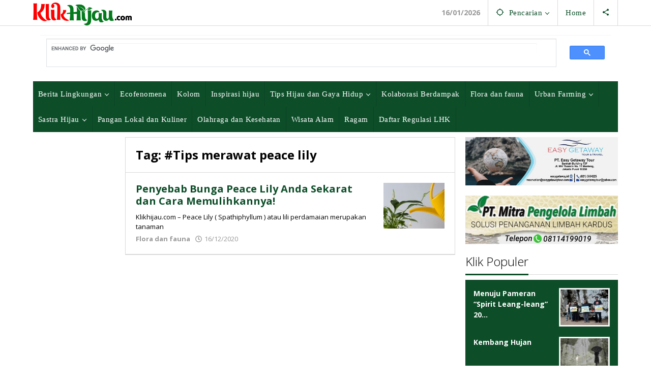

--- FILE ---
content_type: text/html; charset=UTF-8
request_url: https://klikhijau.com/tag/tips-merawat-peace-lily/
body_size: 17030
content:
<!DOCTYPE html>
<html lang="id">
<head itemscope="itemscope" itemtype="https://schema.org/WebSite">
<meta charset="UTF-8">
<meta name="viewport" content="width=device-width, initial-scale=1">
<meta name="theme-color" content="#0d4e29" />
	<link rel="profile" href="https://gmpg.org/xfn/11">

<meta name='robots' content='index, follow, max-image-preview:large, max-snippet:-1, max-video-preview:-1' />
	<style>img:is([sizes="auto" i], [sizes^="auto," i]) { contain-intrinsic-size: 3000px 1500px }</style>
	
	<!-- This site is optimized with the Yoast SEO plugin v26.7 - https://yoast.com/wordpress/plugins/seo/ -->
	<title>#Tips merawat peace lily Archives</title><link rel="preload" data-rocket-preload as="style" href="https://fonts.googleapis.com/css?family=Open%20Sans%3Aregular%2Citalic%2C700%2C300%26amp%3Bsubset%3Dlatin%2C&#038;display=swap" /><link rel="stylesheet" href="https://fonts.googleapis.com/css?family=Open%20Sans%3Aregular%2Citalic%2C700%2C300%26amp%3Bsubset%3Dlatin%2C&#038;display=swap" media="print" onload="this.media='all'" /><noscript><link rel="stylesheet" href="https://fonts.googleapis.com/css?family=Open%20Sans%3Aregular%2Citalic%2C700%2C300%26amp%3Bsubset%3Dlatin%2C&#038;display=swap" /></noscript>
	<link rel="canonical" href="https://klikhijau.com/tag/tips-merawat-peace-lily/" />
	<meta property="og:locale" content="id_ID" />
	<meta property="og:type" content="article" />
	<meta property="og:title" content="#Tips merawat peace lily Archives" />
	<meta property="og:url" content="https://klikhijau.com/tag/tips-merawat-peace-lily/" />
	<meta property="og:site_name" content="Klik Hijau" />
	<meta name="twitter:card" content="summary_large_image" />
	<meta name="twitter:site" content="@klikhijau" />
	<script type="application/ld+json" class="yoast-schema-graph">{"@context":"https://schema.org","@graph":[{"@type":"CollectionPage","@id":"https://klikhijau.com/tag/tips-merawat-peace-lily/","url":"https://klikhijau.com/tag/tips-merawat-peace-lily/","name":"#Tips merawat peace lily Archives","isPartOf":{"@id":"https://klikhijau.com/#website"},"primaryImageOfPage":{"@id":"https://klikhijau.com/tag/tips-merawat-peace-lily/#primaryimage"},"image":{"@id":"https://klikhijau.com/tag/tips-merawat-peace-lily/#primaryimage"},"thumbnailUrl":"https://klikhijau.com/wp-content/uploads/2020/12/Penyebab-Bunga-Peace-Lily-Anda-Sekarat-dan-Cara-Memulihkannya.jpg","breadcrumb":{"@id":"https://klikhijau.com/tag/tips-merawat-peace-lily/#breadcrumb"},"inLanguage":"id"},{"@type":"ImageObject","inLanguage":"id","@id":"https://klikhijau.com/tag/tips-merawat-peace-lily/#primaryimage","url":"https://klikhijau.com/wp-content/uploads/2020/12/Penyebab-Bunga-Peace-Lily-Anda-Sekarat-dan-Cara-Memulihkannya.jpg","contentUrl":"https://klikhijau.com/wp-content/uploads/2020/12/Penyebab-Bunga-Peace-Lily-Anda-Sekarat-dan-Cara-Memulihkannya.jpg","width":650,"height":433,"caption":"Ilustrasi Peace Lily - Foto/smartgardenguide.com"},{"@type":"BreadcrumbList","@id":"https://klikhijau.com/tag/tips-merawat-peace-lily/#breadcrumb","itemListElement":[{"@type":"ListItem","position":1,"name":"Home","item":"https://klikhijau.com/"},{"@type":"ListItem","position":2,"name":"#Tips merawat peace lily"}]},{"@type":"WebSite","@id":"https://klikhijau.com/#website","url":"https://klikhijau.com/","name":"Klik Hijau","description":"Menularkan spirit hidup hijau","publisher":{"@id":"https://klikhijau.com/#organization"},"potentialAction":[{"@type":"SearchAction","target":{"@type":"EntryPoint","urlTemplate":"https://klikhijau.com/?s={search_term_string}"},"query-input":{"@type":"PropertyValueSpecification","valueRequired":true,"valueName":"search_term_string"}}],"inLanguage":"id"},{"@type":"Organization","@id":"https://klikhijau.com/#organization","name":"Klikhijau","url":"https://klikhijau.com/","logo":{"@type":"ImageObject","inLanguage":"id","@id":"https://klikhijau.com/#/schema/logo/image/","url":"https://klikhijau.com/wp-content/uploads/2019/01/KLIKHIJAU-Logo.png","contentUrl":"https://klikhijau.com/wp-content/uploads/2019/01/KLIKHIJAU-Logo.png","width":363,"height":84,"caption":"Klikhijau"},"image":{"@id":"https://klikhijau.com/#/schema/logo/image/"},"sameAs":["https://www.facebook.com/klikhijaucom","https://x.com/klikhijau","https://www.instagram.com/igklikhijau/","https://www.linkedin.com/in/klikhijau","https://www.youtube.com/channel/UC3k32XJrRau79Wfd-1tALqw"]}]}</script>
	<!-- / Yoast SEO plugin. -->


<link rel='dns-prefetch' href='//www.googletagmanager.com' />
<link rel='dns-prefetch' href='//fonts.googleapis.com' />
<link rel='dns-prefetch' href='//i0.wp.com' />
<link rel='dns-prefetch' href='//s0.wp.com' />
<link rel='dns-prefetch' href='//ajax.googleapis.com' />
<link rel='dns-prefetch' href='//connect.facebook.net' />
<link rel='dns-prefetch' href='//maps.googleapis.com' />
<link rel='dns-prefetch' href='//maps.gstatic.com' />
<link rel='dns-prefetch' href='//fonts.gstatic.com' />
<link rel='dns-prefetch' href='//apis.google.com' />
<link rel='dns-prefetch' href='//youtube.com' />
<link rel='dns-prefetch' href='//api.pinterest.com' />
<link rel='dns-prefetch' href='//pixel.wp.com' />
<link rel='dns-prefetch' href='//platform.twitter.com' />
<link rel='dns-prefetch' href='//syndication.twitter.com' />
<link rel='dns-prefetch' href='//platform.instagram.com' />
<link rel='dns-prefetch' href='//s.gravatar.com' />
<link rel='dns-prefetch' href='//stats.wp.com' />
<link href='https://fonts.gstatic.com' crossorigin rel='preconnect' />
<link rel="alternate" type="application/rss+xml" title="Klik Hijau &raquo; Feed" href="https://klikhijau.com/feed/" />
<link rel="alternate" type="application/rss+xml" title="Klik Hijau &raquo; Umpan Komentar" href="https://klikhijau.com/comments/feed/" />
<link rel="alternate" type="application/rss+xml" title="Klik Hijau &raquo; #Tips merawat peace lily Umpan Tag" href="https://klikhijau.com/tag/tips-merawat-peace-lily/feed/" />
<link rel='stylesheet' id='wp-block-library-css' href='https://klikhijau.com/wp-includes/css/dist/block-library/style.min.css?ver=6.8.3' type='text/css' media='all' />
<style id='classic-theme-styles-inline-css' type='text/css'>
/*! This file is auto-generated */
.wp-block-button__link{color:#fff;background-color:#32373c;border-radius:9999px;box-shadow:none;text-decoration:none;padding:calc(.667em + 2px) calc(1.333em + 2px);font-size:1.125em}.wp-block-file__button{background:#32373c;color:#fff;text-decoration:none}
</style>
<style id='global-styles-inline-css' type='text/css'>
:root{--wp--preset--aspect-ratio--square: 1;--wp--preset--aspect-ratio--4-3: 4/3;--wp--preset--aspect-ratio--3-4: 3/4;--wp--preset--aspect-ratio--3-2: 3/2;--wp--preset--aspect-ratio--2-3: 2/3;--wp--preset--aspect-ratio--16-9: 16/9;--wp--preset--aspect-ratio--9-16: 9/16;--wp--preset--color--black: #000000;--wp--preset--color--cyan-bluish-gray: #abb8c3;--wp--preset--color--white: #ffffff;--wp--preset--color--pale-pink: #f78da7;--wp--preset--color--vivid-red: #cf2e2e;--wp--preset--color--luminous-vivid-orange: #ff6900;--wp--preset--color--luminous-vivid-amber: #fcb900;--wp--preset--color--light-green-cyan: #7bdcb5;--wp--preset--color--vivid-green-cyan: #00d084;--wp--preset--color--pale-cyan-blue: #8ed1fc;--wp--preset--color--vivid-cyan-blue: #0693e3;--wp--preset--color--vivid-purple: #9b51e0;--wp--preset--gradient--vivid-cyan-blue-to-vivid-purple: linear-gradient(135deg,rgba(6,147,227,1) 0%,rgb(155,81,224) 100%);--wp--preset--gradient--light-green-cyan-to-vivid-green-cyan: linear-gradient(135deg,rgb(122,220,180) 0%,rgb(0,208,130) 100%);--wp--preset--gradient--luminous-vivid-amber-to-luminous-vivid-orange: linear-gradient(135deg,rgba(252,185,0,1) 0%,rgba(255,105,0,1) 100%);--wp--preset--gradient--luminous-vivid-orange-to-vivid-red: linear-gradient(135deg,rgba(255,105,0,1) 0%,rgb(207,46,46) 100%);--wp--preset--gradient--very-light-gray-to-cyan-bluish-gray: linear-gradient(135deg,rgb(238,238,238) 0%,rgb(169,184,195) 100%);--wp--preset--gradient--cool-to-warm-spectrum: linear-gradient(135deg,rgb(74,234,220) 0%,rgb(151,120,209) 20%,rgb(207,42,186) 40%,rgb(238,44,130) 60%,rgb(251,105,98) 80%,rgb(254,248,76) 100%);--wp--preset--gradient--blush-light-purple: linear-gradient(135deg,rgb(255,206,236) 0%,rgb(152,150,240) 100%);--wp--preset--gradient--blush-bordeaux: linear-gradient(135deg,rgb(254,205,165) 0%,rgb(254,45,45) 50%,rgb(107,0,62) 100%);--wp--preset--gradient--luminous-dusk: linear-gradient(135deg,rgb(255,203,112) 0%,rgb(199,81,192) 50%,rgb(65,88,208) 100%);--wp--preset--gradient--pale-ocean: linear-gradient(135deg,rgb(255,245,203) 0%,rgb(182,227,212) 50%,rgb(51,167,181) 100%);--wp--preset--gradient--electric-grass: linear-gradient(135deg,rgb(202,248,128) 0%,rgb(113,206,126) 100%);--wp--preset--gradient--midnight: linear-gradient(135deg,rgb(2,3,129) 0%,rgb(40,116,252) 100%);--wp--preset--font-size--small: 13px;--wp--preset--font-size--medium: 20px;--wp--preset--font-size--large: 36px;--wp--preset--font-size--x-large: 42px;--wp--preset--spacing--20: 0.44rem;--wp--preset--spacing--30: 0.67rem;--wp--preset--spacing--40: 1rem;--wp--preset--spacing--50: 1.5rem;--wp--preset--spacing--60: 2.25rem;--wp--preset--spacing--70: 3.38rem;--wp--preset--spacing--80: 5.06rem;--wp--preset--shadow--natural: 6px 6px 9px rgba(0, 0, 0, 0.2);--wp--preset--shadow--deep: 12px 12px 50px rgba(0, 0, 0, 0.4);--wp--preset--shadow--sharp: 6px 6px 0px rgba(0, 0, 0, 0.2);--wp--preset--shadow--outlined: 6px 6px 0px -3px rgba(255, 255, 255, 1), 6px 6px rgba(0, 0, 0, 1);--wp--preset--shadow--crisp: 6px 6px 0px rgba(0, 0, 0, 1);}:where(.is-layout-flex){gap: 0.5em;}:where(.is-layout-grid){gap: 0.5em;}body .is-layout-flex{display: flex;}.is-layout-flex{flex-wrap: wrap;align-items: center;}.is-layout-flex > :is(*, div){margin: 0;}body .is-layout-grid{display: grid;}.is-layout-grid > :is(*, div){margin: 0;}:where(.wp-block-columns.is-layout-flex){gap: 2em;}:where(.wp-block-columns.is-layout-grid){gap: 2em;}:where(.wp-block-post-template.is-layout-flex){gap: 1.25em;}:where(.wp-block-post-template.is-layout-grid){gap: 1.25em;}.has-black-color{color: var(--wp--preset--color--black) !important;}.has-cyan-bluish-gray-color{color: var(--wp--preset--color--cyan-bluish-gray) !important;}.has-white-color{color: var(--wp--preset--color--white) !important;}.has-pale-pink-color{color: var(--wp--preset--color--pale-pink) !important;}.has-vivid-red-color{color: var(--wp--preset--color--vivid-red) !important;}.has-luminous-vivid-orange-color{color: var(--wp--preset--color--luminous-vivid-orange) !important;}.has-luminous-vivid-amber-color{color: var(--wp--preset--color--luminous-vivid-amber) !important;}.has-light-green-cyan-color{color: var(--wp--preset--color--light-green-cyan) !important;}.has-vivid-green-cyan-color{color: var(--wp--preset--color--vivid-green-cyan) !important;}.has-pale-cyan-blue-color{color: var(--wp--preset--color--pale-cyan-blue) !important;}.has-vivid-cyan-blue-color{color: var(--wp--preset--color--vivid-cyan-blue) !important;}.has-vivid-purple-color{color: var(--wp--preset--color--vivid-purple) !important;}.has-black-background-color{background-color: var(--wp--preset--color--black) !important;}.has-cyan-bluish-gray-background-color{background-color: var(--wp--preset--color--cyan-bluish-gray) !important;}.has-white-background-color{background-color: var(--wp--preset--color--white) !important;}.has-pale-pink-background-color{background-color: var(--wp--preset--color--pale-pink) !important;}.has-vivid-red-background-color{background-color: var(--wp--preset--color--vivid-red) !important;}.has-luminous-vivid-orange-background-color{background-color: var(--wp--preset--color--luminous-vivid-orange) !important;}.has-luminous-vivid-amber-background-color{background-color: var(--wp--preset--color--luminous-vivid-amber) !important;}.has-light-green-cyan-background-color{background-color: var(--wp--preset--color--light-green-cyan) !important;}.has-vivid-green-cyan-background-color{background-color: var(--wp--preset--color--vivid-green-cyan) !important;}.has-pale-cyan-blue-background-color{background-color: var(--wp--preset--color--pale-cyan-blue) !important;}.has-vivid-cyan-blue-background-color{background-color: var(--wp--preset--color--vivid-cyan-blue) !important;}.has-vivid-purple-background-color{background-color: var(--wp--preset--color--vivid-purple) !important;}.has-black-border-color{border-color: var(--wp--preset--color--black) !important;}.has-cyan-bluish-gray-border-color{border-color: var(--wp--preset--color--cyan-bluish-gray) !important;}.has-white-border-color{border-color: var(--wp--preset--color--white) !important;}.has-pale-pink-border-color{border-color: var(--wp--preset--color--pale-pink) !important;}.has-vivid-red-border-color{border-color: var(--wp--preset--color--vivid-red) !important;}.has-luminous-vivid-orange-border-color{border-color: var(--wp--preset--color--luminous-vivid-orange) !important;}.has-luminous-vivid-amber-border-color{border-color: var(--wp--preset--color--luminous-vivid-amber) !important;}.has-light-green-cyan-border-color{border-color: var(--wp--preset--color--light-green-cyan) !important;}.has-vivid-green-cyan-border-color{border-color: var(--wp--preset--color--vivid-green-cyan) !important;}.has-pale-cyan-blue-border-color{border-color: var(--wp--preset--color--pale-cyan-blue) !important;}.has-vivid-cyan-blue-border-color{border-color: var(--wp--preset--color--vivid-cyan-blue) !important;}.has-vivid-purple-border-color{border-color: var(--wp--preset--color--vivid-purple) !important;}.has-vivid-cyan-blue-to-vivid-purple-gradient-background{background: var(--wp--preset--gradient--vivid-cyan-blue-to-vivid-purple) !important;}.has-light-green-cyan-to-vivid-green-cyan-gradient-background{background: var(--wp--preset--gradient--light-green-cyan-to-vivid-green-cyan) !important;}.has-luminous-vivid-amber-to-luminous-vivid-orange-gradient-background{background: var(--wp--preset--gradient--luminous-vivid-amber-to-luminous-vivid-orange) !important;}.has-luminous-vivid-orange-to-vivid-red-gradient-background{background: var(--wp--preset--gradient--luminous-vivid-orange-to-vivid-red) !important;}.has-very-light-gray-to-cyan-bluish-gray-gradient-background{background: var(--wp--preset--gradient--very-light-gray-to-cyan-bluish-gray) !important;}.has-cool-to-warm-spectrum-gradient-background{background: var(--wp--preset--gradient--cool-to-warm-spectrum) !important;}.has-blush-light-purple-gradient-background{background: var(--wp--preset--gradient--blush-light-purple) !important;}.has-blush-bordeaux-gradient-background{background: var(--wp--preset--gradient--blush-bordeaux) !important;}.has-luminous-dusk-gradient-background{background: var(--wp--preset--gradient--luminous-dusk) !important;}.has-pale-ocean-gradient-background{background: var(--wp--preset--gradient--pale-ocean) !important;}.has-electric-grass-gradient-background{background: var(--wp--preset--gradient--electric-grass) !important;}.has-midnight-gradient-background{background: var(--wp--preset--gradient--midnight) !important;}.has-small-font-size{font-size: var(--wp--preset--font-size--small) !important;}.has-medium-font-size{font-size: var(--wp--preset--font-size--medium) !important;}.has-large-font-size{font-size: var(--wp--preset--font-size--large) !important;}.has-x-large-font-size{font-size: var(--wp--preset--font-size--x-large) !important;}
:where(.wp-block-post-template.is-layout-flex){gap: 1.25em;}:where(.wp-block-post-template.is-layout-grid){gap: 1.25em;}
:where(.wp-block-columns.is-layout-flex){gap: 2em;}:where(.wp-block-columns.is-layout-grid){gap: 2em;}
:root :where(.wp-block-pullquote){font-size: 1.5em;line-height: 1.6;}
</style>
<link data-minify="1" rel='stylesheet' id='majalahpro-core-css' href='https://klikhijau.com/wp-content/cache/min/1/wp-content/plugins/majalahpro-core/css/majalahpro-core.css?ver=1697163091' type='text/css' media='all' />
<link data-minify="1" rel='stylesheet' id='t4bnt-style-css' href='https://klikhijau.com/wp-content/cache/min/1/wp-content/plugins/t4b-news-ticker/assets/css/t4bnt-scroll.css?ver=1739163733' type='text/css' media='all' />

<link data-minify="1" rel='stylesheet' id='majalahpro-style-css' href='https://klikhijau.com/wp-content/cache/min/1/wp-content/themes/majalahpro/style.css?ver=1697163091' type='text/css' media='all' />
<style id='majalahpro-style-inline-css' type='text/css'>
body{color:#000000;font-family:"Open Sans",arial,sans-serif;}kbd,a.button,button,.button,button.button,input[type="button"],input[type="reset"],input[type="submit"],#infinite-handle span,ol.comment-list li div.reply .comment-reply-link,#cancel-comment-reply-link,.tagcloud a,.tagcloud ul,ul.page-numbers li span.page-numbers,.prevnextpost-links a .prevnextpost,.page-links .page-link-number,.sidr,#navigationamp,.firstpage-title,.gmr-ajax-tab > li > a.js-tabs__title-active,.gmr-ajax-tab > li > a.js-tabs__title-active:focus,.gmr-ajax-tab > li > a.js-tabs__title-active:hover,#secondary-slider .splide__slide.is-active{background-color:#0d4e29;}#primary-menu .sub-menu-search,#primary-menu .sub-menu,#primary-menu .children,.gmr-ajax-loader{border-bottom-color:#0d4e29;}blockquote,a.button,button,.button,button.button,input[type="button"],input[type="reset"],input[type="submit"],.gmr-theme div.sharedaddy h3.sd-title:before,.bypostauthor > .comment-body,ol.comment-list li .comment-meta:after,.widget-title span{border-color:#0d4e29;}.gmr-meta-topic a,h3.widget-title,h3.related-title,.gmr-owl-carousel .gmr-slide-topic a,.gmr-module-slide-topic a{color:#000000;}#secondary-slider{border-top-color:#000000;}.gmr-owl-carousel .gmr-slide-topic a,.gmr-firstbox-content{border-color:#000000;}a{color:#0d4e29;}.gmr-secondmenu #primary-menu > li.page_item_has_children > a:after,.gmr-secondmenu #primary-menu > li.menu-item-has-children > a:after,.gmr-secondmenu #primary-menu .sub-menu-search > li.page_item_has_children > a:after,.gmr-secondmenu #primary-menu .sub-menu-search > li.menu-item-has-children > a:after,.gmr-secondmenu #primary-menu .sub-menu > li.page_item_has_children > a:after,.gmr-secondmenu #primary-menu .sub-menu > li.menu-item-has-children > a:after,.gmr-secondmenu #primary-menu .children > li.page_item_has_children > a:after,.gmr-secondmenu #primary-menu .children > li.menu-item-has-children > a:after{border-color:#0d4e29;}a:hover,a:focus,a:active{color:#dd8500;}.gmr-topnavmenu #primary-menu > li.page_item_has_children:hover > a:after,.gmr-topnavmenu #primary-menu > li.menu-item-has-children:hover > a:after{border-color:#dd8500;}.site-title a{color:#00602b;}.site-description{color:#999999;}.gmr-logo{margin-top:5px;}.gmr-menuwrap,.gmr-sticky .top-header.sticky-menu,.gmr-mainmenu #primary-menu .sub-menu,.gmr-mainmenu #primary-menu .children{background-color:#0d4e29;}#gmr-responsive-menu,.gmr-mainmenu #primary-menu > li > a{color:#ffffff;}.gmr-mainmenu #primary-menu > li.menu-border > a span,.gmr-mainmenu #primary-menu > li.page_item_has_children > a:after,.gmr-mainmenu #primary-menu > li.menu-item-has-children > a:after,.gmr-mainmenu #primary-menu .sub-menu-search > li.page_item_has_children > a:after,.gmr-mainmenu #primary-menu .sub-menu-search > li.menu-item-has-children > a:after,.gmr-mainmenu #primary-menu .sub-menu > li.page_item_has_children > a:after,.gmr-mainmenu #primary-menu .sub-menu > li.menu-item-has-children > a:after,.gmr-mainmenu #primary-menu .children > li.page_item_has_children > a:after,.gmr-mainmenu #primary-menu .children > li.menu-item-has-children > a:after{border-color:#ffffff;}#gmr-responsive-menu:hover,.gmr-mainmenu #primary-menu > li:hover > a,.gmr-mainmenu #primary-menu .current-menu-item > a,.gmr-mainmenu #primary-menu .current-menu-ancestor > a,.gmr-mainmenu #primary-menu .current_page_item > a,.gmr-mainmenu #primary-menu .current_page_ancestor > a,.gmr-mainmenu .search-trigger .gmr-icon:hover{color:#eeee22;}.gmr-mainmenu #primary-menu > li.menu-border:hover > a span,.gmr-mainmenu #primary-menu > li.menu-border.current-menu-item > a span,.gmr-mainmenu #primary-menu > li.menu-border.current-menu-ancestor > a span,.gmr-mainmenu #primary-menu > li.menu-border.current_page_item > a span,.gmr-mainmenu #primary-menu > li.menu-border.current_page_ancestor > a span,.gmr-mainmenu #primary-menu > li.page_item_has_children:hover > a:after,.gmr-mainmenu #primary-menu > li.menu-item-has-children:hover > a:after{border-color:#eeee22;}.gmr-mainmenu #primary-menu > li:hover > a,.gmr-mainmenu #primary-menu .current-menu-item > a,.gmr-mainmenu #primary-menu .current-menu-ancestor > a,.gmr-mainmenu #primary-menu .current_page_item > a,.gmr-mainmenu #primary-menu .current_page_ancestor > a{background-color:#00351e;}.gmr-topnavwrap{background-color:#ffffff;}#gmr-topnavresponsive-menu svg,.gmr-topnavmenu #primary-menu > li > a,.gmr-social-icon ul > li > a,.search-trigger .gmr-icon{color:#0d4e29;}.gmr-topnavmenu #primary-menu > li.menu-border > a span,.gmr-topnavmenu #primary-menu > li.page_item_has_children > a:after,.gmr-topnavmenu #primary-menu > li.menu-item-has-children > a:after,.gmr-topnavmenu #primary-menu .sub-menu-search > li.page_item_has_children > a:after,.gmr-topnavmenu #primary-menu .sub-menu-search > li.menu-item-has-children > a:after,.gmr-topnavmenu #primary-menu .sub-menu > li.page_item_has_children > a:after,.gmr-topnavmenu #primary-menu .sub-menu > li.menu-item-has-children > a:after,.gmr-topnavmenu #primary-menu .children > li.page_item_has_children > a:after,.gmr-topnavmenu #primary-menu .children > li.menu-item-has-children > a:after{border-color:#0d4e29;}#gmr-topnavresponsive-menu:hover,.gmr-topnavmenu #primary-menu > li:hover > a,.gmr-topnavmenu #primary-menu .current-menu-item > a,.gmr-topnavmenu #primary-menu .current-menu-ancestor > a,.gmr-topnavmenu #primary-menu .current_page_item > a,.gmr-topnavmenu #primary-menu .current_page_ancestor > a,.gmr-social-icon ul > li > a:hover{color:#000000;}.gmr-topnavmenu #primary-menu > li.menu-border:hover > a span,.gmr-topnavmenu #primary-menu > li.menu-border.current-menu-item > a span,.gmr-topnavmenu #primary-menu > li.menu-border.current-menu-ancestor > a span,.gmr-topnavmenu #primary-menu > li.menu-border.current_page_item > a span,.gmr-topnavmenu #primary-menu > li.menu-border.current_page_ancestor > a span,.gmr-topnavmenu #primary-menu > li.page_item_has_children:hover > a:after,.gmr-topnavmenu #primary-menu > li.menu-item-has-children:hover > a:after{border-color:#000000;}.page-title,.breadcrumbs,.gmr-authorbox,.module-slide-tabs,.related-title{background-color:#ffffff;}.site-main,.gmr-infinite-selector.gmr-related-infinite #gmr-main-load .item-infinite .item-box,.majalahpro-core-related-post .gmr-newinfinite{background-color:#ffffff;}h1,h2,h3,h4,h5,h6,.h1,.h2,.h3,.h4,.h5,.h6,.site-title,#gmr-responsive-menu,.gmr-mainmenu #primary-menu > li > a{font-family:"Open Sans",arial,sans-serif;}body,.gmr-gallery-related ul li,.gmr-module-posts ul li{font-weight:600;font-size:14px;}.entry-content-single{font-size:16px;}h1{font-size:30px;}h2{font-size:26px;}h3{font-size:24px;}h4{font-size:22px;}h5{font-size:20px;}h6{font-size:18px;}.widget-footer{background-color:#ffffff;}.site-footer{color:#323233;}.site-footer a{color:#323233;}.site-footer a:hover{color:#666666;}
</style>
<link data-minify="1" rel='stylesheet' id='meks-author-widget-css' href='https://klikhijau.com/wp-content/cache/min/1/wp-content/plugins/meks-smart-author-widget/css/style.css?ver=1697163091' type='text/css' media='all' />
<style id='rocket-lazyload-inline-css' type='text/css'>
.rll-youtube-player{position:relative;padding-bottom:56.23%;height:0;overflow:hidden;max-width:100%;}.rll-youtube-player:focus-within{outline: 2px solid currentColor;outline-offset: 5px;}.rll-youtube-player iframe{position:absolute;top:0;left:0;width:100%;height:100%;z-index:100;background:0 0}.rll-youtube-player img{bottom:0;display:block;left:0;margin:auto;max-width:100%;width:100%;position:absolute;right:0;top:0;border:none;height:auto;-webkit-transition:.4s all;-moz-transition:.4s all;transition:.4s all}.rll-youtube-player img:hover{-webkit-filter:brightness(75%)}.rll-youtube-player .play{height:100%;width:100%;left:0;top:0;position:absolute;background:url(https://klikhijau.com/wp-content/plugins/wp-rocket/assets/img/youtube.png) no-repeat center;background-color: transparent !important;cursor:pointer;border:none;}
</style>
<script type="text/javascript" src="https://klikhijau.com/wp-includes/js/jquery/jquery.min.js?ver=3.7.1" id="jquery-core-js"></script>


<!-- Potongan tag Google (gtag.js) ditambahkan oleh Site Kit -->
<!-- Snippet Google Analytics telah ditambahkan oleh Site Kit -->
<script type="text/javascript" src="https://www.googletagmanager.com/gtag/js?id=G-C3602WW9J4" id="google_gtagjs-js" async></script>
<script type="text/javascript" id="google_gtagjs-js-after">
/* <![CDATA[ */
window.dataLayer = window.dataLayer || [];function gtag(){dataLayer.push(arguments);}
gtag("set","linker",{"domains":["klikhijau.com"]});
gtag("js", new Date());
gtag("set", "developer_id.dZTNiMT", true);
gtag("config", "G-C3602WW9J4");
 window._googlesitekit = window._googlesitekit || {}; window._googlesitekit.throttledEvents = []; window._googlesitekit.gtagEvent = (name, data) => { var key = JSON.stringify( { name, data } ); if ( !! window._googlesitekit.throttledEvents[ key ] ) { return; } window._googlesitekit.throttledEvents[ key ] = true; setTimeout( () => { delete window._googlesitekit.throttledEvents[ key ]; }, 5 ); gtag( "event", name, { ...data, event_source: "site-kit" } ); }; 
/* ]]> */
</script>
<link rel="https://api.w.org/" href="https://klikhijau.com/wp-json/" /><link rel="alternate" title="JSON" type="application/json" href="https://klikhijau.com/wp-json/wp/v2/tags/9311" /><link rel="EditURI" type="application/rsd+xml" title="RSD" href="https://klikhijau.com/xmlrpc.php?rsd" />
<meta name="generator" content="WordPress 6.8.3" />
<meta name="generator" content="Site Kit by Google 1.168.0" /><script async src="//pagead2.googlesyndication.com/pagead/js/adsbygoogle.js"></script>
<script>
  (adsbygoogle = window.adsbygoogle || []).push({
    google_ad_client: "ca-pub-3860140501573075",
    enable_page_level_ads: true
  });
</script>
				<!-- Facebook Pixel -->
				<script>
				!function(f,b,e,v,n,t,s){if(f.fbq)return;n=f.fbq=function(){n.callMethod?
				n.callMethod.apply(n,arguments):n.queue.push(arguments)};if(!f._fbq)f._fbq=n;
				n.push=n;n.loaded=!0;n.version='2.0';n.queue=[];t=b.createElement(e);t.async=!0;
				t.src=v;s=b.getElementsByTagName(e)[0];s.parentNode.insertBefore(t,s)}(window,
				document,'script','https://connect.facebook.net/en_US/fbevents.js');

				fbq('init', '339509999984115');
				fbq('track', "PageView");</script>
				<noscript><img height="1" width="1" style="display:none"
				src="https://www.facebook.com/tr?id=339509999984115&ev=PageView&noscript=1"
				/></noscript>
<!-- Meta tag Google AdSense ditambahkan oleh Site Kit -->
<meta name="google-adsense-platform-account" content="ca-host-pub-2644536267352236">
<meta name="google-adsense-platform-domain" content="sitekit.withgoogle.com">
<!-- Akhir tag meta Google AdSense yang ditambahkan oleh Site Kit -->
      <meta name="onesignal" content="wordpress-plugin"/>
            
<style type="text/css" id="custom-background-css">
body.custom-background { background-color: #ffffff; }
</style>
	<link rel="icon" href="https://klikhijau.com/wp-content/uploads/2019/01/ICON-KLIK-HIJAU-46x46.png" sizes="32x32" />
<link rel="icon" href="https://klikhijau.com/wp-content/uploads/2019/01/ICON-KLIK-HIJAU.png" sizes="192x192" />
<link rel="apple-touch-icon" href="https://klikhijau.com/wp-content/uploads/2019/01/ICON-KLIK-HIJAU.png" />
<meta name="msapplication-TileImage" content="https://klikhijau.com/wp-content/uploads/2019/01/ICON-KLIK-HIJAU.png" />
		<style type="text/css" id="wp-custom-css">
			#gmr-responsive-menu,#primary-menu > li > a,.gmr-mainmenu #primary-menu .sub-menu{padding:15px 10px;font-family:Roboto!important;font-weight:400;font-size:15px;letter-spacing:.48px}.gmr-mainmenu #primary-menu .sub-menu a:hover{color:#FFFF00!important}.gmr-headwrapper{margin-top:4px;margin-bottom:4px}.gmr-owl-carousel,.site-main{margin-bottom:20px}.gmr-list-related ul li,.gmr-meta-topic a,.majalahpro-core-related-title{font-weight:700}.gmr-meta-topic a{color:#FF0C0C;font-style:oblique;font-size:13px}.majalahpro-core-rp-widget li img{padding:2px;margin-left:5px;}.arrow_up_alt:before{color:#FF0C0C}.gmr-ontop{opacity:1;z-index:9999;bottom:10px;right:15px;font-weight:bold;font-size: 30px;}.entry-footer{margin-top:25px;font-size:13px}.breadcrumbs{padding:10px;font-size:11px}.home-module{padding-bottom:0!important;background-color:transparent}.page-title-home{background-color:#0d4e29;padding:10px 20px;margin-bottom:0;font-weight:400;color:#fff00a;font-size: 165%;}h3.related-title{padding:8px 25px}.banner-klik {padding:5px 10px;background:#0D4E29;overflow:auto}.wp-caption .wp-caption-text{margin:0}.wp-caption-text{border:1px solid #ddd;border-top:0;padding:8px;line-height:1.2;font-weight:300;border-radius:0 0 3px 3px}.gmr-single-image img{border-radius:3px 3px 0 0;}h3.bann-title span{border-bottom:3px solid #00602B;display:inline-block;padding:0 0 10px;margin-bottom:-2px}h3.bann-title{margin-top:20px;font-size:24px;line-height:18px;font-weight:300;border-bottom:1px solid #ccc;}@media(min-width:961px){#untuk-hp{display:none}.gmr-gallery-related ul li {width: 25% !important}}@media (max-width:960px){.gmr-box-content.gmr-single .entry-header h1.entry-title{font-size:25px;line-height:30px}#untuk-hp{margin-top: 5px;margin-bottom: -15px;display:block;}.page-title-home {padding:10px;font-size:125%;}.kanan-nah a{line-height:15px;margin-top:-2px}}@media (max-width:600px){.col-md-sgl-m{width:100%;padding-left:0;padding-right:0}.gmr-logo img{max-height:35px;margin-top:3px}h3.related-title{font-size:19px;font-weight:400;line-height:0;padding:25px 15px}.site-main{border:none}.gmr-box-content{padding:10px 0}.gmr-single{padding:12px;border:none;margin-bottom:0}.gmr-single.gmr-gallery-related{padding:0 0 15px}.majalahpro-core-rp-widget{padding:10px 8px!important;margin-left:-10px;margin-right:-10px}.breadcrumbs{margin-bottom:0}}@media (max-width:480px){.ajax-content-module img{max-height:70px!important;display:block!important;max-width:85px!important}.gmr-ontop{bottom:0;right:0}.gmr-content {padding:0;}#custom_html-26,.gmr-box-content.gmr-single .entry-header{margin-right:-12px;margin-left:-12px;}.gmr-box-content.gmr-single .entry-header h1.title, .gmr-box-content.gmr-single .entry-header h1.entry-title {font-size:22px !important;line-height:28px !important;}}
ul.footer-social-icon{margin:15px 0}.entry-footer{margin-top:10px}
h6 {font-size:17px;margin-bottom:15px;}h5 {margin-bottom:15px;line-height:1.4}

.quote-singkat{font-size:110%;background:#e3e3e3;font-weight:700;margin-bottom:15px;line-height:1.4em}svg.catat{width:62px;height:62px;position:absolute;margin-left:-5px;margin-top:-10px}.catat path{fill:rgba(136,136,136,.5)}p.isi-quote{display:flex;padding:8px 10px 12px;margin-left:48px}

.majalahpro-core-banner-aftercontent {margin-bottom:5px;}

.majalahpro-core-topbanner-aftermenu {margin-bottom:6px !important;margin-top:-6px}

.gmr-box-content.gmr-single .entry-header h1.title, .gmr-box-content.gmr-single .entry-header h1.entry-title {font-size: 32px;line-height: 36px;font-weight:700}

.gmr-az-list .az-list-header {background: rgba(0,0,0,0.06);padding: 10px 10px 6px}

.kanan-nah a:hover{background:black}.kanan-nah a{color:#fff;font-size:50%;text-transform:uppercase;background:red;line-height:25px;padding:0 5px;border-radius:3px;display:block}.kanan-nah{float:right}
.hidden { display: none}
ul.footer-social-icon li.social-text {display: block;font-size:120%}		</style>
		<noscript><style id="rocket-lazyload-nojs-css">.rll-youtube-player, [data-lazy-src]{display:none !important;}</style></noscript><meta name="generator" content="WP Rocket 3.18.3" data-wpr-features="wpr_defer_js wpr_minify_concatenate_js wpr_lazyload_images wpr_lazyload_iframes wpr_minify_css wpr_desktop wpr_dns_prefetch" /></head>

<body data-rsssl=1 class="archive tag tag-tips-merawat-peace-lily tag-9311 custom-background wp-theme-majalahpro gmr-theme idtheme kentooz gmr-no-sticky group-blog hfeed" itemscope="itemscope" itemtype="https://schema.org/WebPage">
<a class="skip-link screen-reader-text" href="#main">Lewati ke konten</a>

<div data-rocket-location-hash="b0c9a90bc65cef0ea4640517c9241ec6" class="top-header-second">
	<div data-rocket-location-hash="bc273db39a32886c81d41961bf0646a9" class="gmr-topnavwrap clearfix">
		<div data-rocket-location-hash="40f22408a88335a0945fffe944caafc3" class="container">
			<div class="gmr-list-table">
				<div class="gmr-table-row">
					<div class="gmr-table-cell gmr-table-logo">
						<div class="gmr-mobilelogo">
							<div class="gmr-logo"><a href="https://klikhijau.com/" class="custom-logo-link" itemprop="url" title="Klik Hijau"><img src="data:image/svg+xml,%3Csvg%20xmlns='http://www.w3.org/2000/svg'%20viewBox='0%200%200%200'%3E%3C/svg%3E" alt="Klik Hijau" title="Klik Hijau" data-lazy-src="https://klikhijau.com/wp-content/uploads/2019/01/KLIKHIJAU-Logo.png" /><noscript><img src="https://klikhijau.com/wp-content/uploads/2019/01/KLIKHIJAU-Logo.png" alt="Klik Hijau" title="Klik Hijau" /></noscript></a></div>						</div>
					</div>
					<div class="gmr-table-cell gmr-table-menu">
													<a id="gmr-topnavresponsive-menu" href="#menus" title="Menus" rel="nofollow"><svg xmlns="http://www.w3.org/2000/svg" xmlns:xlink="http://www.w3.org/1999/xlink" aria-hidden="true" role="img" style="vertical-align: -0.125em;" width="1em" height="1em" preserveAspectRatio="xMidYMid meet" viewBox="0 0 24 24"><path d="M3 18h18v-2H3v2zm0-5h18v-2H3v2zm0-7v2h18V6H3z" fill="currentColor"/></svg></a>
							<div class="close-topnavmenu-wrap"><a id="close-topnavmenu-button" rel="nofollow" href="#"><svg xmlns="http://www.w3.org/2000/svg" xmlns:xlink="http://www.w3.org/1999/xlink" aria-hidden="true" role="img" width="1em" height="1em" preserveAspectRatio="xMidYMid meet" viewBox="0 0 24 24"><g fill="currentColor"><path d="M12 2a10 10 0 1 0 10 10A10 10 0 0 0 12 2zm0 18a8 8 0 1 1 8-8a8 8 0 0 1-8 8z"/><path d="M14.71 9.29a1 1 0 0 0-1.42 0L12 10.59l-1.29-1.3a1 1 0 0 0-1.42 1.42l1.3 1.29l-1.3 1.29a1 1 0 0 0 0 1.42a1 1 0 0 0 1.42 0l1.29-1.3l1.29 1.3a1 1 0 0 0 1.42 0a1 1 0 0 0 0-1.42L13.41 12l1.3-1.29a1 1 0 0 0 0-1.42z"/></g></svg></a></div>
							<nav id="site-navigation" class="gmr-topnavmenu pull-right" role="navigation" itemscope="itemscope" itemtype="https://schema.org/SiteNavigationElement">
								<ul id="primary-menu" class="menu"><li class="menu-item menu-item-type-custom menu-item-object-custom menu-item-object-date"><span class="gmr-top-date">16/01/2026</span></li><li class="menu-item menu-item-type-custom menu-item-object-custom menu-item-has-children gmr-search"><a href="#" title="Pencarian" rel="nofollow" itemprop="url"><svg xmlns="http://www.w3.org/2000/svg" xmlns:xlink="http://www.w3.org/1999/xlink" aria-hidden="true" role="img" style="vertical-align: -0.125em;" width="1em" height="1em" preserveAspectRatio="xMidYMid meet" viewBox="0 0 24 24"><path d="M20.94 11A8.994 8.994 0 0 0 13 3.06V1h-2v2.06A8.994 8.994 0 0 0 3.06 11H1v2h2.06A8.994 8.994 0 0 0 11 20.94V23h2v-2.06A8.994 8.994 0 0 0 20.94 13H23v-2h-2.06zM12 19c-3.87 0-7-3.13-7-7s3.13-7 7-7s7 3.13 7 7s-3.13 7-7 7z" fill="currentColor"/></svg><span itemprop="name">Pencarian</span></a><ul class="sub-menu-search"><li id="menu-item-search" class="menu-item menu-item-type-custom menu-item-object-custom menu-item-search"><form method="get" class="gmr-searchform searchform" action="https://klikhijau.com/"><input type="text" name="s" id="s" placeholder="Pencarian" /></form></li></ul></li><li id="menu-item-4160" class="menu-item menu-item-type-custom menu-item-object-custom menu-item-home menu-item-4160"><a href="https://klikhijau.com" itemprop="url"><span itemprop="name">Home</span></a></li>

					<li class="menu-item menu-item-type-custom menu-item-object-custom gmr-social-menu">
						<a href="#" title="Social Network" rel="nofollow" class="gmr-social-mainlink" itemprop="url">
							<svg xmlns="http://www.w3.org/2000/svg" xmlns:xlink="http://www.w3.org/1999/xlink" aria-hidden="true" role="img" style="vertical-align: -0.125em;" width="1em" height="1em" preserveAspectRatio="xMidYMid meet" viewBox="0 0 24 24"><path d="M18 16.08c-.76 0-1.44.3-1.96.77L8.91 12.7c.05-.23.09-.46.09-.7s-.04-.47-.09-.7l7.05-4.11c.54.5 1.25.81 2.04.81c1.66 0 3-1.34 3-3s-1.34-3-3-3s-3 1.34-3 3c0 .24.04.47.09.7L8.04 9.81C7.5 9.31 6.79 9 6 9c-1.66 0-3 1.34-3 3s1.34 3 3 3c.79 0 1.5-.31 2.04-.81l7.12 4.16c-.05.21-.08.43-.08.65c0 1.61 1.31 2.92 2.92 2.92c1.61 0 2.92-1.31 2.92-2.92s-1.31-2.92-2.92-2.92z" fill="currentColor"/></svg>
						</a><ul class="sub-menu"><li class="menu-item menu-item-type-custom menu-item-object-custom menu-item-social-network"><a href="https://www.facebook.com/klikhijaucom" title="Facebook" class="facebook" target="_blank" rel="nofollow"><svg xmlns="http://www.w3.org/2000/svg" xmlns:xlink="http://www.w3.org/1999/xlink" aria-hidden="true" role="img" width="1em" height="1em" preserveAspectRatio="xMidYMid meet" viewBox="0 0 16 16"><g fill="currentColor"><path d="M16 8.049c0-4.446-3.582-8.05-8-8.05C3.58 0-.002 3.603-.002 8.05c0 4.017 2.926 7.347 6.75 7.951v-5.625h-2.03V8.05H6.75V6.275c0-2.017 1.195-3.131 3.022-3.131c.876 0 1.791.157 1.791.157v1.98h-1.009c-.993 0-1.303.621-1.303 1.258v1.51h2.218l-.354 2.326H9.25V16c3.824-.604 6.75-3.934 6.75-7.951z"/></g></svg>Facebook</a></li><li class="menu-item menu-item-type-custom menu-item-object-custom menu-item-social-network"><a href="https://twitter.com/klikhijau" title="Twitter" class="twitter" target="_blank" rel="nofollow"><svg xmlns="http://www.w3.org/2000/svg" xmlns:xlink="http://www.w3.org/1999/xlink" aria-hidden="true" role="img" width="1em" height="1em" preserveAspectRatio="xMidYMid meet" viewBox="0 0 1024 1024"><path d="M512 1024q-104 0-199-40.5t-163.5-109T40.5 711T0 512t40.5-199t109-163.5T313 40.5T512 0t199 40.5t163.5 109t109 163.5t40.5 199t-40.5 199t-109 163.5t-163.5 109t-199 40.5zm301-768q-6 3-18 11l-19.5 13l-18.5 10l-21 7q-37-41-91-41q-117 0-117 98v59q-161-8-247-118q-25 26-25 57q0 66 49 100q-6 0-17 1t-17.5 0t-14.5-5q0 46 24.5 76.5T348 564q-10 12-28 12q-16 0-28-9q0 39 37.5 60.5T414 650q-18 27-52.5 40.5T288 704q-14 0-38.5-7t-25.5-7q16 32 65.5 55T415 768q67 0 125-23.5t99-62.5t70.5-89t44-103.5T768 384q0-2 12-8.5t28-17.5t24-23q-54 0-72 2q35-21 53-81z" fill="currentColor"/></svg>Twitter</a></li><li class="menu-item menu-item-type-custom menu-item-object-custom menu-item-social-network"><a href="https://www.instagram.com/igklikhijau" title="Instagram" class="instagram" target="_blank" rel="nofollow"><svg xmlns="http://www.w3.org/2000/svg" xmlns:xlink="http://www.w3.org/1999/xlink" aria-hidden="true" role="img" width="1em" height="1em" preserveAspectRatio="xMidYMid meet" viewBox="0 0 16 16"><g fill="currentColor"><path d="M8 0C5.829 0 5.556.01 4.703.048C3.85.088 3.269.222 2.76.42a3.917 3.917 0 0 0-1.417.923A3.927 3.927 0 0 0 .42 2.76C.222 3.268.087 3.85.048 4.7C.01 5.555 0 5.827 0 8.001c0 2.172.01 2.444.048 3.297c.04.852.174 1.433.372 1.942c.205.526.478.972.923 1.417c.444.445.89.719 1.416.923c.51.198 1.09.333 1.942.372C5.555 15.99 5.827 16 8 16s2.444-.01 3.298-.048c.851-.04 1.434-.174 1.943-.372a3.916 3.916 0 0 0 1.416-.923c.445-.445.718-.891.923-1.417c.197-.509.332-1.09.372-1.942C15.99 10.445 16 10.173 16 8s-.01-2.445-.048-3.299c-.04-.851-.175-1.433-.372-1.941a3.926 3.926 0 0 0-.923-1.417A3.911 3.911 0 0 0 13.24.42c-.51-.198-1.092-.333-1.943-.372C10.443.01 10.172 0 7.998 0h.003zm-.717 1.442h.718c2.136 0 2.389.007 3.232.046c.78.035 1.204.166 1.486.275c.373.145.64.319.92.599c.28.28.453.546.598.92c.11.281.24.705.275 1.485c.039.843.047 1.096.047 3.231s-.008 2.389-.047 3.232c-.035.78-.166 1.203-.275 1.485a2.47 2.47 0 0 1-.599.919c-.28.28-.546.453-.92.598c-.28.11-.704.24-1.485.276c-.843.038-1.096.047-3.232.047s-2.39-.009-3.233-.047c-.78-.036-1.203-.166-1.485-.276a2.478 2.478 0 0 1-.92-.598a2.48 2.48 0 0 1-.6-.92c-.109-.281-.24-.705-.275-1.485c-.038-.843-.046-1.096-.046-3.233c0-2.136.008-2.388.046-3.231c.036-.78.166-1.204.276-1.486c.145-.373.319-.64.599-.92c.28-.28.546-.453.92-.598c.282-.11.705-.24 1.485-.276c.738-.034 1.024-.044 2.515-.045v.002zm4.988 1.328a.96.96 0 1 0 0 1.92a.96.96 0 0 0 0-1.92zm-4.27 1.122a4.109 4.109 0 1 0 0 8.217a4.109 4.109 0 0 0 0-8.217zm0 1.441a2.667 2.667 0 1 1 0 5.334a2.667 2.667 0 0 1 0-5.334z"/></g></svg>Instagram</a></li><li class="menu-item menu-item-type-custom menu-item-object-custom menu-item-social-network"><a href="https://www.youtube.com/channel/UC60aM8qftpn4JqZnNnO-wqA" title="Youtube" class="youtube" target="_blank" rel="nofollow"><svg xmlns="http://www.w3.org/2000/svg" xmlns:xlink="http://www.w3.org/1999/xlink" aria-hidden="true" role="img" width="1.13em" height="1em" preserveAspectRatio="xMidYMid meet" viewBox="0 0 576 512"><path d="M549.655 124.083c-6.281-23.65-24.787-42.276-48.284-48.597C458.781 64 288 64 288 64S117.22 64 74.629 75.486c-23.497 6.322-42.003 24.947-48.284 48.597c-11.412 42.867-11.412 132.305-11.412 132.305s0 89.438 11.412 132.305c6.281 23.65 24.787 41.5 48.284 47.821C117.22 448 288 448 288 448s170.78 0 213.371-11.486c23.497-6.321 42.003-24.171 48.284-47.821c11.412-42.867 11.412-132.305 11.412-132.305s0-89.438-11.412-132.305zm-317.51 213.508V175.185l142.739 81.205l-142.739 81.201z" fill="currentColor"/></svg>Youtube</a></li><li class="menu-item menu-item-type-custom menu-item-object-custom menu-item-social-network"><a href="https://klikhijau.com/feed/" title="RSS" class="rss" target="_blank" rel="nofollow"><svg xmlns="http://www.w3.org/2000/svg" xmlns:xlink="http://www.w3.org/1999/xlink" aria-hidden="true" role="img" width="1em" height="1em" preserveAspectRatio="xMidYMid meet" viewBox="0 0 20 20"><path d="M14.92 18H18C18 9.32 10.82 2.25 2 2.25v3.02c7.12 0 12.92 5.71 12.92 12.73zm-5.44 0h3.08C12.56 12.27 7.82 7.6 2 7.6v3.02c2 0 3.87.77 5.29 2.16A7.292 7.292 0 0 1 9.48 18zm-5.35-.02c1.17 0 2.13-.93 2.13-2.09c0-1.15-.96-2.09-2.13-2.09c-1.18 0-2.13.94-2.13 2.09c0 1.16.95 2.09 2.13 2.09z" fill="currentColor"/></svg>RSS</a></li></ul></li></ul>							</nav><!-- #site-navigation -->
											</div>
				</div>
			</div>
					</div>
	</div>
</div>

<div data-rocket-location-hash="a07ea42f7826adb30ee53f29399bc39c" class="container"><div data-rocket-location-hash="aed82394e7b6f490c9c9b7e7f88b49e0" class="clearfix gmr-headwrapper"><div data-rocket-location-hash="47e981a51dc462a9df9d6d69e92b6c3d" class="majalahpro-core-topbanner"><script async src="https://cse.google.com/cse.js?cx=b157848511efe84be"></script>
<div class="gcse-search"></div></div></div></div>
	<header data-rocket-location-hash="f7e4c9ec8466720a6a922dcd5fbac869" id="masthead" class="site-header" role="banner" itemscope="itemscope" itemtype="https://schema.org/WPHeader">
		<div data-rocket-location-hash="75f40dcdbdfa10737a2a27ce31abc1d6" class="top-header">
			<div data-rocket-location-hash="04b24f2a01e05ca636ff58e62299aa1e" class="container">
				<div class="gmr-menuwrap clearfix">
					<nav id="site-navigation" class="gmr-mainmenu" role="navigation" itemscope="itemscope" itemtype="https://schema.org/SiteNavigationElement">
						<ul id="primary-menu" class="menu"><li id="menu-item-23954" class="menu-item menu-item-type-taxonomy menu-item-object-category menu-item-has-children menu-item-23954"><a href="https://klikhijau.com/category/berita-lingkungan/" itemprop="url"><span itemprop="name">Berita Lingkungan</span></a>
<ul class="sub-menu">
	<li id="menu-item-23964" class="menu-item menu-item-type-taxonomy menu-item-object-category menu-item-23964"><a href="https://klikhijau.com/category/aktivitas/" itemprop="url"><span itemprop="name">Aktivitas</span></a></li>
	<li id="menu-item-23966" class="menu-item menu-item-type-taxonomy menu-item-object-category menu-item-23966"><a href="https://klikhijau.com/category/literasi-lingkungan/" itemprop="url"><span itemprop="name">Literasi Lingkungan</span></a></li>
	<li id="menu-item-34711" class="menu-item menu-item-type-taxonomy menu-item-object-category menu-item-34711"><a href="https://klikhijau.com/category/berita-lingkungan/ekonomi-hijau/" itemprop="url"><span itemprop="name">Ekonomi Hijau</span></a></li>
	<li id="menu-item-34712" class="menu-item menu-item-type-taxonomy menu-item-object-category menu-item-34712"><a href="https://klikhijau.com/category/berita-lingkungan/cek-fakta/" itemprop="url"><span itemprop="name">Cek Fakta</span></a></li>
</ul>
</li>
<li id="menu-item-23956" class="menu-item menu-item-type-taxonomy menu-item-object-category menu-item-23956"><a href="https://klikhijau.com/category/eco-fenomena/" itemprop="url"><span itemprop="name">Ecofenomena</span></a></li>
<li id="menu-item-34708" class="menu-item menu-item-type-taxonomy menu-item-object-category menu-item-34708"><a href="https://klikhijau.com/category/kolom/" itemprop="url"><span itemprop="name">Kolom</span></a></li>
<li id="menu-item-23958" class="menu-item menu-item-type-taxonomy menu-item-object-category menu-item-23958"><a href="https://klikhijau.com/category/inspirasihijau/" itemprop="url"><span itemprop="name">Inspirasi hijau</span></a></li>
<li id="menu-item-23959" class="menu-item menu-item-type-taxonomy menu-item-object-category menu-item-has-children menu-item-23959"><a href="https://klikhijau.com/category/gaya-hidup/" itemprop="url"><span itemprop="name">Tips Hijau dan Gaya Hidup</span></a>
<ul class="sub-menu">
	<li id="menu-item-23961" class="menu-item menu-item-type-taxonomy menu-item-object-category menu-item-23961"><a href="https://klikhijau.com/category/food/" itemprop="url"><span itemprop="name">Pangan Lokal dan Kuliner</span></a></li>
</ul>
</li>
<li id="menu-item-23976" class="menu-item menu-item-type-taxonomy menu-item-object-category menu-item-23976"><a href="https://klikhijau.com/category/inspirasihijau/komunitas/" itemprop="url"><span itemprop="name">Kolaborasi Berdampak</span></a></li>
<li id="menu-item-23957" class="menu-item menu-item-type-taxonomy menu-item-object-category menu-item-23957"><a href="https://klikhijau.com/category/florafauna/" itemprop="url"><span itemprop="name">Flora dan fauna</span></a></li>
<li id="menu-item-34709" class="menu-item menu-item-type-taxonomy menu-item-object-category menu-item-has-children menu-item-34709"><a href="https://klikhijau.com/category/tanamanhias/urbanfarming/" itemprop="url"><span itemprop="name">Urban Farming</span></a>
<ul class="sub-menu">
	<li id="menu-item-23962" class="menu-item menu-item-type-taxonomy menu-item-object-category menu-item-23962"><a href="https://klikhijau.com/category/tanamanhias/" itemprop="url"><span itemprop="name">Tanaman Hias dan Herbal</span></a></li>
</ul>
</li>
<li id="menu-item-23963" class="menu-item menu-item-type-taxonomy menu-item-object-category menu-item-has-children menu-item-23963"><a href="https://klikhijau.com/category/sastra/" itemprop="url"><span itemprop="name">Sastra Hijau</span></a>
<ul class="sub-menu">
	<li id="menu-item-23979" class="menu-item menu-item-type-taxonomy menu-item-object-category menu-item-23979"><a href="https://klikhijau.com/category/sastra/buku/" itemprop="url"><span itemprop="name">Buku</span></a></li>
</ul>
</li>
<li id="menu-item-34710" class="menu-item menu-item-type-taxonomy menu-item-object-category menu-item-34710"><a href="https://klikhijau.com/category/food/" itemprop="url"><span itemprop="name">Pangan Lokal dan Kuliner</span></a></li>
<li id="menu-item-23955" class="menu-item menu-item-type-taxonomy menu-item-object-category menu-item-23955"><a href="https://klikhijau.com/category/kesehatan-lingkungan/" itemprop="url"><span itemprop="name">Olahraga dan Kesehatan</span></a></li>
<li id="menu-item-23971" class="menu-item menu-item-type-taxonomy menu-item-object-category menu-item-23971"><a href="https://klikhijau.com/category/ekowisata/" itemprop="url"><span itemprop="name">Wisata Alam</span></a></li>
<li id="menu-item-23968" class="menu-item menu-item-type-taxonomy menu-item-object-category menu-item-23968"><a href="https://klikhijau.com/category/berita-lingkungan/ragam-berita-lingkungan-2/" itemprop="url"><span itemprop="name">Ragam</span></a></li>
<li id="menu-item-23969" class="menu-item menu-item-type-taxonomy menu-item-object-category menu-item-23969"><a href="https://klikhijau.com/category/daftar-regulasi-lhk/" itemprop="url"><span itemprop="name">Daftar Regulasi LHK</span></a></li>
</ul>					</nav><!-- #site-navigation -->
				</div>
			</div>
		</div><!-- .top-header -->
	</header><!-- #masthead -->

	
<div data-rocket-location-hash="d43af90ee82f49291f647c6cebecab8e" class="site inner-wrap" id="site-container">
	
	<div data-rocket-location-hash="bead97d817dd93b4bf05af50fcdf75c5" id="content" class="gmr-content">

		<div data-rocket-location-hash="ad0d0d9caad992a98cde7a0ed92e0e39" class="container"><div class="majalahpro-core-topbanner-aftermenu"><script data-ad-client="ca-pub-3860140501573075" async src="https://pagead2.googlesyndication.com/pagead/js/adsbygoogle.js"></script></div></div>
		<div data-rocket-location-hash="68e122c6b23b4519e49c5a2a57b5f054" class="container">

			<div class="row">

<div id="primary" class="content-area col-md-content">

	<div class="row">
<aside id="secondary" class="widget-area col-md-sb-l pos-sticky" role="complementary" >
	<div id="custom_html-43" class="widget_text widget widget_custom_html"><div class="textwidget custom-html-widget"><script async src="//pagead2.googlesyndication.com/pagead/js/adsbygoogle.js"></script>
<ins class="adsbygoogle"
     style="display:block"
     data-ad-format="fluid"
     data-ad-layout-key="-g9+s-4f-90+xh"
     data-ad-client="ca-pub-3860140501573075"
     data-ad-slot="6838145407"></ins>
<script>
     (adsbygoogle = window.adsbygoogle || []).push({});
</script></div></div></aside><!-- #secondary -->
<div class="col-md-content-c">
		<h1 class="page-title" itemprop="headline"><span>Tag: <span>#Tips merawat peace lily</span></span></h1>
		<main id="main" class="site-main gmr-infinite-selector" role="main">

		<div id="gmr-main-load">
<article id="post-18746" class="gmr-smallthumb clearfix item-infinite post-18746 post type-post status-publish format-standard has-post-thumbnail hentry category-florafauna tag-peace-lily tag-tips-merawat-peace-lily" itemscope="itemscope" itemtype="https://schema.org/CreativeWork">

	<div class="gmr-box-content gmr-archive clearfix">

		<div class="content-thumbnail"><a href="https://klikhijau.com/penyebab-bunga-peace-lily-anda-sekarat-dan-cara-memulihkannya/" itemprop="url" title="Tautan ke: Penyebab Bunga Peace Lily Anda Sekarat dan Cara Memulihkannya!" rel="bookmark"><img width="148" height="111" src="data:image/svg+xml,%3Csvg%20xmlns='http://www.w3.org/2000/svg'%20viewBox='0%200%20148%20111'%3E%3C/svg%3E" class="attachment-medium size-medium wp-post-image" alt="Penyebab Bunga Peace Lily Anda Sekarat dan Cara Memulihkannya!" decoding="async" title="Penyebab Bunga Peace Lily Anda Sekarat dan Cara Memulihkannya!" data-lazy-src="https://klikhijau.com/wp-content/uploads/2020/12/Penyebab-Bunga-Peace-Lily-Anda-Sekarat-dan-Cara-Memulihkannya-148x111.jpg" /><noscript><img width="148" height="111" src="https://klikhijau.com/wp-content/uploads/2020/12/Penyebab-Bunga-Peace-Lily-Anda-Sekarat-dan-Cara-Memulihkannya-148x111.jpg" class="attachment-medium size-medium wp-post-image" alt="Penyebab Bunga Peace Lily Anda Sekarat dan Cara Memulihkannya!" decoding="async" title="Penyebab Bunga Peace Lily Anda Sekarat dan Cara Memulihkannya!" /></noscript></a></div>		<div class="item-article">
			
			<header class="entry-header">
				<h2 class="entry-title" itemprop="headline">
					<a href="https://klikhijau.com/penyebab-bunga-peace-lily-anda-sekarat-dan-cara-memulihkannya/" itemprop="url" title="Tautan ke: Penyebab Bunga Peace Lily Anda Sekarat dan Cara Memulihkannya!" rel="bookmark">Penyebab Bunga Peace Lily Anda Sekarat dan Cara Memulihkannya!</a>
				</h2>

			</header><!-- .entry-header -->

			<div class="entry-content entry-content-archive" itemprop="text">
				<p>Klikhijau.com &#8211; Peace Lily ( Spathiphyllum ) atau lili perdamaian merupakan tanaman</p>
			</div><!-- .entry-content -->

			<div class="entry-meta">
				<div class="gmr-metacontent"><span class="cat-links"><a href="https://klikhijau.com/category/florafauna/" rel="category tag">Flora dan fauna</a></span><span class="posted-on byline"><svg xmlns="http://www.w3.org/2000/svg" xmlns:xlink="http://www.w3.org/1999/xlink" aria-hidden="true" role="img" width="1em" height="1em" preserveAspectRatio="xMidYMid meet" viewBox="0 0 512 512"><path d="M256 8C119 8 8 119 8 256s111 248 248 248s248-111 248-248S393 8 256 8zm0 448c-110.5 0-200-89.5-200-200S145.5 56 256 56s200 89.5 200 200s-89.5 200-200 200zm61.8-104.4l-84.9-61.7c-3.1-2.3-4.9-5.9-4.9-9.7V116c0-6.6 5.4-12 12-12h32c6.6 0 12 5.4 12 12v141.7l66.8 48.6c5.4 3.9 6.5 11.4 2.6 16.8L334.6 349c-3.9 5.3-11.4 6.5-16.8 2.6z" fill="currentColor"/></svg><time class="entry-date published" itemprop="datePublished" datetime="2020-12-16T09:10:42+08:00">16/12/2020</time><time class="updated" datetime="2020-12-16T09:07:23+08:00">16/12/2020</time></span><span class="screen-reader-text">oleh <span class="entry-author vcard screen-reader-text" itemprop="author" itemscope="itemscope" itemtype="https://schema.org/person"><a class="url fn n" href="https://klikhijau.com/author/dminklikhijau/" title="Tautan ke: Redaksi" itemprop="url"><span itemprop="name">Redaksi</span></a></span></span></div>			</div><!-- .entry-meta -->
		</div><!-- .item-article -->

	
	</div><!-- .gmr-box-content -->

</article><!-- #post-## -->
</div><div class="inf-pagination"></div>
				<div class="text-center gmr-newinfinite">
					<div class="page-load-status">
						<div class="loader-ellips infinite-scroll-request gmr-ajax-load-wrapper gmr-loader">
							<div class="gmr-ajax-wrap">
								<div class="gmr-ajax-loader"></div>
							</div>
						</div>
						<p class="infinite-scroll-last">Tidak Ada Postingan Lagi.</p>
						<p class="infinite-scroll-error">Tidak ada lagi halaman untuk dimuat.</p>
					</div><p><button class="view-more-button heading-text">Muat Lebih</button></p>
				</div>
				
		</main><!-- #main -->
	</div>
		</div></div><!-- #primary -->


<aside id="secondary" class="widget-area col-md-sb-r pos-sticky" role="complementary" >
	<div id="custom_html-5" class="widget_text widget widget_custom_html"><div class="textwidget custom-html-widget"><a  title="PT Easy Gateway Tour" target="_blank"><img src="data:image/svg+xml,%3Csvg%20xmlns='http://www.w3.org/2000/svg'%20viewBox='0%200%200%200'%3E%3C/svg%3E" alt="PT-Mitra-Hijau-Asia" data-lazy-src="https://klikhijau.com/wp-content/uploads/2020/02/foto-easy-gateway.jpg"><noscript><img src="https://klikhijau.com/wp-content/uploads/2020/02/foto-easy-gateway.jpg" alt="PT-Mitra-Hijau-Asia"></noscript></a></div></div><div id="custom_html-40" class="widget_text widget widget_custom_html"><div class="textwidget custom-html-widget"><a  title="PT Mitra Pengelola Limbah" target="_blank"><img src="data:image/svg+xml,%3Csvg%20xmlns='http://www.w3.org/2000/svg'%20viewBox='0%200%200%200'%3E%3C/svg%3E" alt="PT-Mitra-Hijau-Asia" data-lazy-src="https://klikhijau.com/wp-content/uploads/2020/02/WhatsApp-Image-2020-02-17-at-19.12.23.jpeg"><noscript><img src="https://klikhijau.com/wp-content/uploads/2020/02/WhatsApp-Image-2020-02-17-at-19.12.23.jpeg" alt="PT-Mitra-Hijau-Asia"></noscript></a></div></div><div id="majalahpro-core-mostview-11" class="widget majalahpro-core-form"><h3 class="widget-title"><span>Klik Populer</span></h3>
			<div class="majalahpro-core-rp-widget" style="border: 1px solid rgba(0,0,0,0.1) !important;padding:15px;background-color:#0d4e29">
				<div class="majalahpro-core-rp">
					<ul>
						<li>								<div class="majalahpro-core-rp-link clearfix">
									<a href="https://klikhijau.com/menuju-pameran-spirit-leang-leang-2026-seniman-makassar-jelajahi-karya-prasejarah/" style="color:#ffffff" itemprop="url" title="Permalink ke: Menuju Pameran &#8220;Spirit Leang-leang&#8221; 2026, Seniman Makassar Jelajahi Karya Prasejarah">
										<img width="148" height="111" src="data:image/svg+xml,%3Csvg%20xmlns='http://www.w3.org/2000/svg'%20viewBox='0%200%20148%20111'%3E%3C/svg%3E" class="attachment-medium size-medium wp-post-image" alt="MENUJU PAMERAN &quot;SPIRIT LEANG-LEANG TAHUN 2026, SENIMAN MAKASSAR JELAJAHI SITUS LEANG-LEANG" decoding="async" title="MENUJU PAMERAN &quot;SPIRIT LEANG-LEANG TAHUN 2026, SENIMAN MAKASSAR JELAJAHI SITUS LEANG-LEANG" data-lazy-src="https://klikhijau.com/wp-content/uploads/2026/01/294b5dc1-0e27-476f-bfac-ea5265ad540d-148x111.jpeg" /><noscript><img width="148" height="111" src="https://klikhijau.com/wp-content/uploads/2026/01/294b5dc1-0e27-476f-bfac-ea5265ad540d-148x111.jpeg" class="attachment-medium size-medium wp-post-image" alt="MENUJU PAMERAN &quot;SPIRIT LEANG-LEANG TAHUN 2026, SENIMAN MAKASSAR JELAJAHI SITUS LEANG-LEANG" decoding="async" title="MENUJU PAMERAN &quot;SPIRIT LEANG-LEANG TAHUN 2026, SENIMAN MAKASSAR JELAJAHI SITUS LEANG-LEANG" /></noscript>
										<span class="majalahpro-core-rp-title">
											Menuju Pameran &#8220;Spirit Leang-leang&#8221; 20&hellip;										</span>
									</a>
									
								</div>
								</li><li>								<div class="majalahpro-core-rp-link clearfix">
									<a href="https://klikhijau.com/kembang-hujan/" style="color:#ffffff" itemprop="url" title="Permalink ke: Kembang Hujan">
										<img width="148" height="111" src="data:image/svg+xml,%3Csvg%20xmlns='http://www.w3.org/2000/svg'%20viewBox='0%200%20148%20111'%3E%3C/svg%3E" class="attachment-medium size-medium wp-post-image" alt="" decoding="async" title="Ilustrasi hujan" data-lazy-src="https://klikhijau.com/wp-content/uploads/2024/05/Ilustrasi-hujan-148x111.jpg" /><noscript><img width="148" height="111" src="https://klikhijau.com/wp-content/uploads/2024/05/Ilustrasi-hujan-148x111.jpg" class="attachment-medium size-medium wp-post-image" alt="" decoding="async" title="Ilustrasi hujan" /></noscript>
										<span class="majalahpro-core-rp-title">
											Kembang Hujan										</span>
									</a>
									
								</div>
								</li><li>								<div class="majalahpro-core-rp-link clearfix">
									<a href="https://klikhijau.com/sejumlah-dosen-gelar-aksi-hijau-di-sd-inpres-kelapa-tiga-1-makassar/" style="color:#ffffff" itemprop="url" title="Permalink ke: Sejumlah Dosen Gelar Aksi Hijau di SD Inpres Kelapa Tiga 1 Makassar">
										<img width="148" height="111" src="data:image/svg+xml,%3Csvg%20xmlns='http://www.w3.org/2000/svg'%20viewBox='0%200%20148%20111'%3E%3C/svg%3E" class="attachment-medium size-medium wp-post-image" alt="" decoding="async" title="Aksi hijau berupa penanaman pohon SD Inpres Kelapa Tiga 1 Makassar" data-lazy-src="https://klikhijau.com/wp-content/uploads/2026/01/Aksi-hijau-berupa-penanaman-pohon-SD-Inpres-Kelapa-Tiga-1-Makassar-148x111.jpg" /><noscript><img width="148" height="111" src="https://klikhijau.com/wp-content/uploads/2026/01/Aksi-hijau-berupa-penanaman-pohon-SD-Inpres-Kelapa-Tiga-1-Makassar-148x111.jpg" class="attachment-medium size-medium wp-post-image" alt="" decoding="async" title="Aksi hijau berupa penanaman pohon SD Inpres Kelapa Tiga 1 Makassar" /></noscript>
										<span class="majalahpro-core-rp-title">
											Sejumlah Dosen Gelar Aksi Hijau di SD Inpres Kelap&hellip;										</span>
									</a>
									
								</div>
								</li><li>								<div class="majalahpro-core-rp-link clearfix">
									<a href="https://klikhijau.com/superfood-kelor-sebagai-sumber-kekuatan-imun-masyarakat-bugis-makassar/" style="color:#ffffff" itemprop="url" title="Permalink ke: Superfood Kelor sebagai Sumber Kekuatan Imun Masyarakat Bugis-Makassar">
										<img width="148" height="111" src="data:image/svg+xml,%3Csvg%20xmlns='http://www.w3.org/2000/svg'%20viewBox='0%200%20148%20111'%3E%3C/svg%3E" class="attachment-medium size-medium wp-post-image" alt="Cerita Terbaru Inovasi Daun Kelor dari Siswi SMK di Banjarnegara" decoding="async" title="Cerita Terbaru Inovasi Daun Kelor dari Siswi SMK di Banjarnegara." data-lazy-src="https://klikhijau.com/wp-content/uploads/2020/03/Cerita-Terbaru-Inovasi-Daun-Kelor-dari-Siswi-SMK-di-Banjarnegara.-148x111.jpg" /><noscript><img width="148" height="111" src="https://klikhijau.com/wp-content/uploads/2020/03/Cerita-Terbaru-Inovasi-Daun-Kelor-dari-Siswi-SMK-di-Banjarnegara.-148x111.jpg" class="attachment-medium size-medium wp-post-image" alt="Cerita Terbaru Inovasi Daun Kelor dari Siswi SMK di Banjarnegara" decoding="async" title="Cerita Terbaru Inovasi Daun Kelor dari Siswi SMK di Banjarnegara." /></noscript>
										<span class="majalahpro-core-rp-title">
											Superfood Kelor sebagai Sumber Kekuatan Imun Masya&hellip;										</span>
									</a>
									
								</div>
								</li><li>								<div class="majalahpro-core-rp-link clearfix">
									<a href="https://klikhijau.com/5-hal-sederhana-untuk-mengurangi-emisi-karbon-di-tahun-2026-ini/" style="color:#ffffff" itemprop="url" title="Permalink ke: 5 Hal Sederhana untuk Mengurangi Emisi Karbon di Tahun 2026 Ini">
										<img width="148" height="111" src="data:image/svg+xml,%3Csvg%20xmlns='http://www.w3.org/2000/svg'%20viewBox='0%200%20148%20111'%3E%3C/svg%3E" class="attachment-medium size-medium wp-post-image" alt="Komitmen Indonesia untuk Transisi Energi Sektor Ketenagalistrikan" decoding="async" title="Komitmen Indonesia untuk Transisi Energi Sektor Ketenagalistrikan" data-lazy-src="https://klikhijau.com/wp-content/uploads/2019/08/Kendaraan-Listrik-Jadi-Alternatif-Kendaraan-Berpolusi-148x111.jpg" /><noscript><img width="148" height="111" src="https://klikhijau.com/wp-content/uploads/2019/08/Kendaraan-Listrik-Jadi-Alternatif-Kendaraan-Berpolusi-148x111.jpg" class="attachment-medium size-medium wp-post-image" alt="Komitmen Indonesia untuk Transisi Energi Sektor Ketenagalistrikan" decoding="async" title="Komitmen Indonesia untuk Transisi Energi Sektor Ketenagalistrikan" /></noscript>
										<span class="majalahpro-core-rp-title">
											5 Hal Sederhana untuk Mengurangi Emisi Karbon di T&hellip;										</span>
									</a>
									
								</div>
								</li><li>								<div class="majalahpro-core-rp-link clearfix">
									<a href="https://klikhijau.com/unibos-perkuat-pengabdian-masyarakat-di-bidang-lingkungan-di-kota-makassar/" style="color:#ffffff" itemprop="url" title="Permalink ke: Unibos Perkuat Pengabdian Masyarakat di Bidang Lingkungan di Kota Makassar">
										<img width="148" height="111" src="data:image/svg+xml,%3Csvg%20xmlns='http://www.w3.org/2000/svg'%20viewBox='0%200%20148%20111'%3E%3C/svg%3E" class="attachment-medium size-medium wp-post-image" alt="Unibos" decoding="async" title="Unibos" data-lazy-src="https://klikhijau.com/wp-content/uploads/2026/01/Unibos-148x111.jpeg" /><noscript><img width="148" height="111" src="https://klikhijau.com/wp-content/uploads/2026/01/Unibos-148x111.jpeg" class="attachment-medium size-medium wp-post-image" alt="Unibos" decoding="async" title="Unibos" /></noscript>
										<span class="majalahpro-core-rp-title">
											Unibos Perkuat Pengabdian Masyarakat di Bidang Lin&hellip;										</span>
									</a>
									
								</div>
								</li>					</ul>
				</div>
			</div>

		</div><div id="custom_html-49" class="widget_text widget widget_custom_html"><div class="textwidget custom-html-widget"><div id='ADOP_V_RhjKuHy3AK' style='transition:height 1s ease-out; height:0;  overflow:hidden;'></div>
</div></div><div id="majalahpro-core-rp-25" class="widget majalahpro-core-form"><h3 class="widget-title"><span>Sastra Hijau</span></h3>
			<div class="majalahpro-core-rp-widget">
				<div class="majalahpro-core-rp">
					<ul>
						<li>								<div class="majalahpro-core-rp-link clearfix">
									<a href="https://klikhijau.com/kembang-hujan/" itemprop="url" title="Permalink ke: Kembang Hujan">
										<img width="148" height="111" src="data:image/svg+xml,%3Csvg%20xmlns='http://www.w3.org/2000/svg'%20viewBox='0%200%20148%20111'%3E%3C/svg%3E" class="attachment-medium size-medium wp-post-image" alt="" decoding="async" title="Ilustrasi hujan" data-lazy-src="https://klikhijau.com/wp-content/uploads/2024/05/Ilustrasi-hujan-148x111.jpg" /><noscript><img width="148" height="111" src="https://klikhijau.com/wp-content/uploads/2024/05/Ilustrasi-hujan-148x111.jpg" class="attachment-medium size-medium wp-post-image" alt="" decoding="async" title="Ilustrasi hujan" /></noscript>
										<span class="majalahpro-core-rp-title">
											Kembang Hujan										</span>
									</a>
																	</div>
								</li><li>								<div class="majalahpro-core-rp-link clearfix">
									<a href="https://klikhijau.com/sebelum-polusi-tiba/" itemprop="url" title="Permalink ke: Sebelum Polusi Tiba">
										<img width="148" height="111" src="data:image/svg+xml,%3Csvg%20xmlns='http://www.w3.org/2000/svg'%20viewBox='0%200%20148%20111'%3E%3C/svg%3E" class="attachment-medium size-medium wp-post-image" alt="Pelepasan Air Terkontaminasi Nuklir Fukushima, Ekomarin: Kejahatan Pencemaran Transnasional" decoding="async" title="nuclear-power-plant-4535760_640" data-lazy-src="https://klikhijau.com/wp-content/uploads/2023/08/nuclear-power-plant-4535760_640-148x111.jpg" /><noscript><img width="148" height="111" src="https://klikhijau.com/wp-content/uploads/2023/08/nuclear-power-plant-4535760_640-148x111.jpg" class="attachment-medium size-medium wp-post-image" alt="Pelepasan Air Terkontaminasi Nuklir Fukushima, Ekomarin: Kejahatan Pencemaran Transnasional" decoding="async" title="nuclear-power-plant-4535760_640" /></noscript>
										<span class="majalahpro-core-rp-title">
											Sebelum Polusi Tiba										</span>
									</a>
																	</div>
								</li><li>								<div class="majalahpro-core-rp-link clearfix">
									<a href="https://klikhijau.com/ketika-akar-tak-lagi-mencengkeram-bumi/" itemprop="url" title="Permalink ke: Ketika Akar Tak Lagi Mencengkeram Bumi">
										<img width="148" height="111" src="data:image/svg+xml,%3Csvg%20xmlns='http://www.w3.org/2000/svg'%20viewBox='0%200%20148%20111'%3E%3C/svg%3E" class="attachment-medium size-medium wp-post-image" alt="" decoding="async" title="Ilustrasi" data-lazy-src="https://klikhijau.com/wp-content/uploads/2024/09/Ilust-148x111.jpg" /><noscript><img width="148" height="111" src="https://klikhijau.com/wp-content/uploads/2024/09/Ilust-148x111.jpg" class="attachment-medium size-medium wp-post-image" alt="" decoding="async" title="Ilustrasi" /></noscript>
										<span class="majalahpro-core-rp-title">
											Ketika Akar Tak Lagi Mencengkeram Bumi										</span>
									</a>
																	</div>
								</li><li>								<div class="majalahpro-core-rp-link clearfix">
									<a href="https://klikhijau.com/tanda-tangan-lumpur/" itemprop="url" title="Permalink ke: Tanda Tangan Lumpur">
										<img width="148" height="111" src="data:image/svg+xml,%3Csvg%20xmlns='http://www.w3.org/2000/svg'%20viewBox='0%200%20148%20111'%3E%3C/svg%3E" class="attachment-medium size-medium wp-post-image" alt="Menilik Kisah Pilu Masyarakat Terdampak Semburan Lumpur Lapindo dalam Film Grit" decoding="async" title="Menilik Kisah Pilu Masyarakat Terdampak Semburan Lumpur Lapindo dalam Film Grit" data-lazy-src="https://klikhijau.com/wp-content/uploads/2020/05/Menilik-Kisah-Pilu-Masyarakat-Terdampak-Semburan-Lumpur-Lapindo-dalam-Film-Grit-148x111.jpg" /><noscript><img width="148" height="111" src="https://klikhijau.com/wp-content/uploads/2020/05/Menilik-Kisah-Pilu-Masyarakat-Terdampak-Semburan-Lumpur-Lapindo-dalam-Film-Grit-148x111.jpg" class="attachment-medium size-medium wp-post-image" alt="Menilik Kisah Pilu Masyarakat Terdampak Semburan Lumpur Lapindo dalam Film Grit" decoding="async" title="Menilik Kisah Pilu Masyarakat Terdampak Semburan Lumpur Lapindo dalam Film Grit" /></noscript>
										<span class="majalahpro-core-rp-title">
											Tanda Tangan Lumpur										</span>
									</a>
																	</div>
								</li><li>								<div class="majalahpro-core-rp-link clearfix">
									<a href="https://klikhijau.com/menanam-pohon-di-mata/" itemprop="url" title="Permalink ke: Menanam Pohon di Mata">
										<img width="148" height="111" src="data:image/svg+xml,%3Csvg%20xmlns='http://www.w3.org/2000/svg'%20viewBox='0%200%20148%20111'%3E%3C/svg%3E" class="attachment-medium size-medium wp-post-image" alt="Pamata" decoding="async" title="Pamata" data-lazy-src="https://klikhijau.com/wp-content/uploads/2019/02/Ilustrasi-pohon-dan-mata-148x111.jpg" /><noscript><img width="148" height="111" src="https://klikhijau.com/wp-content/uploads/2019/02/Ilustrasi-pohon-dan-mata-148x111.jpg" class="attachment-medium size-medium wp-post-image" alt="Pamata" decoding="async" title="Pamata" /></noscript>
										<span class="majalahpro-core-rp-title">
											Menanam Pohon di Mata										</span>
									</a>
																	</div>
								</li>					</ul>
				</div>
			</div>

		</div>	<div id="colophon" class="site-footer widget" role="contentinfo" >
		<span class="pull-left theme-copyright">©2019 Klikhijau.com. All rights reserved.</span>		<ul id="copyright-menu" class="menu"><li id="menu-item-216" class="menu-item menu-item-type-post_type menu-item-object-page menu-item-216"><a href="https://klikhijau.com/tentang-klikhijau/" itemprop="url">Tentang Klikhijau</a></li>
<li id="menu-item-213" class="menu-item menu-item-type-post_type menu-item-object-page menu-item-213"><a href="https://klikhijau.com/redaksi/" itemprop="url">Redaksi</a></li>
<li id="menu-item-215" class="menu-item menu-item-type-post_type menu-item-object-page menu-item-215"><a href="https://klikhijau.com/disclaimer/" itemprop="url">Disclaimer</a></li>
<li id="menu-item-214" class="menu-item menu-item-type-post_type menu-item-object-page menu-item-214"><a href="https://klikhijau.com/privacy-policy/" itemprop="url">Privacy</a></li>
<li id="menu-item-839" class="menu-item menu-item-type-post_type menu-item-object-page menu-item-839"><a href="https://klikhijau.com/pedoman-media-siber/" itemprop="url">Pedoman</a></li>
</ul>	</div><!-- #colophon -->
</aside><!-- #secondary -->
			
			</div><!-- .row -->
		</div><!-- .container -->
		<div data-rocket-location-hash="c9b1ec75a593274362738740c92fe166" id="stop-container"></div>
	</div><!-- .gmr-content -->
</div><!-- #site-container -->


	
	
	<div data-rocket-location-hash="419b680b1b0ce4a0aade7553a55c94c1" class="gmr-ontop gmr-hide"><svg xmlns="http://www.w3.org/2000/svg" xmlns:xlink="http://www.w3.org/1999/xlink" aria-hidden="true" role="img" width="1em" height="1em" preserveAspectRatio="xMidYMid meet" viewBox="0 0 8 8"><path d="M4 0C1.79 0 0 1.79 0 4s1.79 4 4 4s4-1.79 4-4s-1.79-4-4-4zm0 1l3 3H5v3H3V4H1l3-3z" fill="currentColor"/></svg></div>


<script type="speculationrules">
{"prefetch":[{"source":"document","where":{"and":[{"href_matches":"\/*"},{"not":{"href_matches":["\/wp-*.php","\/wp-admin\/*","\/wp-content\/uploads\/*","\/wp-content\/*","\/wp-content\/plugins\/*","\/wp-content\/themes\/majalahpro\/*","\/*\\?(.+)"]}},{"not":{"selector_matches":"a[rel~=\"nofollow\"]"}},{"not":{"selector_matches":".no-prefetch, .no-prefetch a"}}]},"eagerness":"conservative"}]}
</script>
<script>
  (function(i,s,o,g,r,a,m){i['GoogleAnalyticsObject']=r;i[r]=i[r]||function(){
  (i[r].q=i[r].q||[]).push(arguments)},i[r].l=1*new Date();a=s.createElement(o),
  m=s.getElementsByTagName(o)[0];a.async=1;a.src=g;m.parentNode.insertBefore(a,m)
  })(window,document,'script','https://www.google-analytics.com/analytics.js','ga');
  ga('create', 'UA-131579382-1', 'auto');
  ga('require', 'GTM-538QLWL');
  ga('send', 'pageview');
</script>





<script>window.lazyLoadOptions=[{elements_selector:"img[data-lazy-src],.rocket-lazyload,iframe[data-lazy-src]",data_src:"lazy-src",data_srcset:"lazy-srcset",data_sizes:"lazy-sizes",class_loading:"lazyloading",class_loaded:"lazyloaded",threshold:300,callback_loaded:function(element){if(element.tagName==="IFRAME"&&element.dataset.rocketLazyload=="fitvidscompatible"){if(element.classList.contains("lazyloaded")){if(typeof window.jQuery!="undefined"){if(jQuery.fn.fitVids){jQuery(element).parent().fitVids()}}}}}},{elements_selector:".rocket-lazyload",data_src:"lazy-src",data_srcset:"lazy-srcset",data_sizes:"lazy-sizes",class_loading:"lazyloading",class_loaded:"lazyloaded",threshold:300,}];window.addEventListener('LazyLoad::Initialized',function(e){var lazyLoadInstance=e.detail.instance;if(window.MutationObserver){var observer=new MutationObserver(function(mutations){var image_count=0;var iframe_count=0;var rocketlazy_count=0;mutations.forEach(function(mutation){for(var i=0;i<mutation.addedNodes.length;i++){if(typeof mutation.addedNodes[i].getElementsByTagName!=='function'){continue}
if(typeof mutation.addedNodes[i].getElementsByClassName!=='function'){continue}
images=mutation.addedNodes[i].getElementsByTagName('img');is_image=mutation.addedNodes[i].tagName=="IMG";iframes=mutation.addedNodes[i].getElementsByTagName('iframe');is_iframe=mutation.addedNodes[i].tagName=="IFRAME";rocket_lazy=mutation.addedNodes[i].getElementsByClassName('rocket-lazyload');image_count+=images.length;iframe_count+=iframes.length;rocketlazy_count+=rocket_lazy.length;if(is_image){image_count+=1}
if(is_iframe){iframe_count+=1}}});if(image_count>0||iframe_count>0||rocketlazy_count>0){lazyLoadInstance.update()}});var b=document.getElementsByTagName("body")[0];var config={childList:!0,subtree:!0};observer.observe(b,config)}},!1)</script><script data-no-minify="1" async src="https://klikhijau.com/wp-content/plugins/wp-rocket/assets/js/lazyload/17.8.3/lazyload.min.js"></script>
<script>var rocket_beacon_data = {"ajax_url":"https:\/\/klikhijau.com\/wp-admin\/admin-ajax.php","nonce":"0f3b6e6701","url":"https:\/\/klikhijau.com\/tag\/tips-merawat-peace-lily","is_mobile":false,"width_threshold":1600,"height_threshold":700,"delay":500,"debug":null,"status":{"atf":true,"lrc":true},"elements":"img, video, picture, p, main, div, li, svg, section, header, span","lrc_threshold":1800}</script><script data-name="wpr-wpr-beacon" src='https://klikhijau.com/wp-content/plugins/wp-rocket/assets/js/wpr-beacon.min.js' async></script><script src="https://klikhijau.com/wp-content/cache/min/1/72fa1a49120d23addc8d466ed7a1e076.js" data-minify="1" data-rocket-defer defer></script></body>
</html>

<!-- This website is like a Rocket, isn't it? Performance optimized by WP Rocket. Learn more: https://wp-rocket.me -->

--- FILE ---
content_type: text/html; charset=utf-8
request_url: https://www.google.com/recaptcha/api2/aframe
body_size: 113
content:
<!DOCTYPE HTML><html><head><meta http-equiv="content-type" content="text/html; charset=UTF-8"></head><body><script nonce="CYCkKOprOTUrd76V6bTSdw">/** Anti-fraud and anti-abuse applications only. See google.com/recaptcha */ try{var clients={'sodar':'https://pagead2.googlesyndication.com/pagead/sodar?'};window.addEventListener("message",function(a){try{if(a.source===window.parent){var b=JSON.parse(a.data);var c=clients[b['id']];if(c){var d=document.createElement('img');d.src=c+b['params']+'&rc='+(localStorage.getItem("rc::a")?sessionStorage.getItem("rc::b"):"");window.document.body.appendChild(d);sessionStorage.setItem("rc::e",parseInt(sessionStorage.getItem("rc::e")||0)+1);localStorage.setItem("rc::h",'1768532687882');}}}catch(b){}});window.parent.postMessage("_grecaptcha_ready", "*");}catch(b){}</script></body></html>